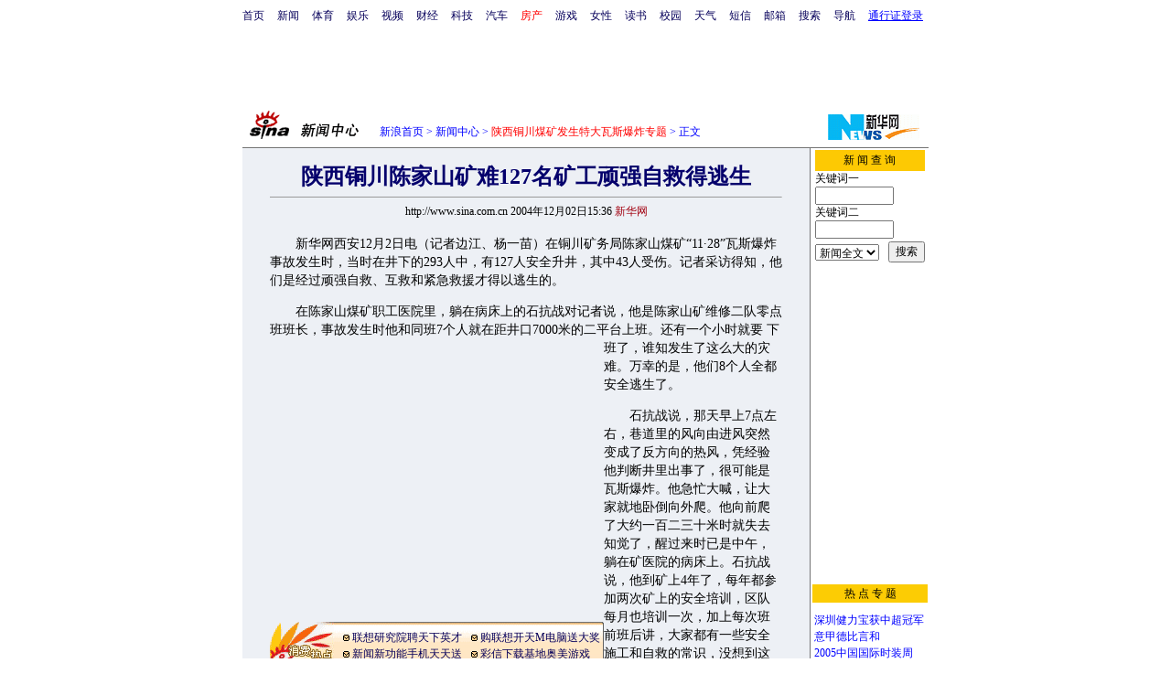

--- FILE ---
content_type: text/html
request_url: http://news.sina.com.cn/c/2004-12-02/15364414298s.shtml
body_size: 25355
content:
<!--[1,1,5103719] published at 2004-12-02 15:51:20 from #012 by 608-->
<html>
<head>
<meta http-equiv="content-type" content="text/html; charset=gb2312">
<title>陕西铜川陈家山矿难127名矿工顽强自救得逃生_新闻中心_新浪网</title>
<style type="text/css">
h1{
font-size:24px;
margin: 0px;
}
.title14 {font-size:14px;line-height:130%}
td,li,select,input,textarea {font-size:12px}
.f7 {font-size:7px;}
.f24{font-size:24px;}
.f12{font-size:12px;}
.f14{font-size:14px;}
.f14l13{font-size:14px;line-height:130%;}
.l15{line-height:150%}
.l17 {line-height:170%;}
.z2{letter-spacing:2px;}
.z3{letter-spacing:3px;}
A:link {color: #0000ff;}
A:visited {color: #800080;}
A:active,A:hover {color : #ff0000}
A.a01:link,A.a01:visited {text-decoration:none;color: #07015B;}
A.a01:active,A.a01:hover {text-decoration:none;color : #ff0000}
A.a02:link,A.a02:visited {text-decoration:none;color: #0000ff;}
A.a02:active,A.a02:hover {text-decoration:none;color : #ff0000}
.c03{color:#000000;border-color:#000000;}
A.title2:link,A.title2:visited {text-decoration:underline;color:#000000;}
A.title2:active,A.title2:hover {text-decoration:underline;color:#ff0000;}
</style>
<style>
A.akey:link {text-decoration:none;color: #0000ff;}
A.akey:visited {text-decoration:none;color: #800080;}
A.akey:active,A.akey:hover {text-decoration:underline;color : #ff0000}
</style>
</head>
<body bgcolor=#ffffff topmargin=5 marginheight=5 leftmargin=0 marginwidth=0 onload="setTailPosition()"><!-- body code begin -->

<!-- SUDA_CODE_START --> 
<script type="text/javascript"> 
//<!--
(function(){var an="V=2.1.16";var ah=window,F=document,s=navigator,W=s.userAgent,ao=ah.screen,j=ah.location.href;var aD="https:"==ah.location.protocol?"https://s":"http://",ay="beacon.sina.com.cn";var N=aD+ay+"/a.gif?",z=aD+ay+"/g.gif?",R=aD+ay+"/f.gif?",ag=aD+ay+"/e.gif?",aB=aD+"beacon.sinauda.com/i.gif?";var aA=F.referrer.toLowerCase();var aa="SINAGLOBAL",Y="FSINAGLOBAL",H="Apache",P="ULV",l="SUP",aE="UOR",E="_s_acc",X="_s_tentry",n=false,az=false,B=(document.domain=="sina.com.cn")?true:false;var o=0;var aG=false,A=false;var al="";var m=16777215,Z=0,C,K=0;var r="",b="",a="";var M=[],S=[],I=[];var u=0;var v=0;var p="";var am=false;var w=false;function O(){var e=document.createElement("iframe");e.src=aD+ay+"/data.html?"+new Date().getTime();e.id="sudaDataFrame";e.style.height="0px";e.style.width="1px";e.style.overflow="hidden";e.frameborder="0";e.scrolling="no";document.getElementsByTagName("head")[0].appendChild(e)}function k(){var e=document.createElement("iframe");e.src=aD+ay+"/ckctl.html";e.id="ckctlFrame";e.style.height="0px";e.style.width="1px";e.style.overflow="hidden";e.frameborder="0";e.scrolling="no";document.getElementsByTagName("head")[0].appendChild(e)}function q(){var e=document.createElement("script");e.src=aD+ay+"/h.js";document.getElementsByTagName("head")[0].appendChild(e)}function h(aH,i){var D=F.getElementsByName(aH);var e=(i>0)?i:0;return(D.length>e)?D[e].content:""}function aF(){var aJ=F.getElementsByName("sudameta");var aR=[];for(var aO=0;aO<aJ.length;aO++){var aK=aJ[aO].content;if(aK){if(aK.indexOf(";")!=-1){var D=aK.split(";");for(var aH=0;aH<D.length;aH++){var aP=aw(D[aH]);if(!aP){continue}aR.push(aP)}}else{aR.push(aK)}}}var aM=F.getElementsByTagName("meta");for(var aO=0,aI=aM.length;aO<aI;aO++){var aN=aM[aO];if(aN.name=="tags"){aR.push("content_tags:"+encodeURI(aN.content))}}var aL=t("vjuids");aR.push("vjuids:"+aL);var e="";var aQ=j.indexOf("#");if(aQ!=-1){e=escape(j.substr(aQ+1));aR.push("hashtag:"+e)}return aR}function V(aK,D,aI,aH){if(aK==""){return""}aH=(aH=="")?"=":aH;D+=aH;var aJ=aK.indexOf(D);if(aJ<0){return""}aJ+=D.length;var i=aK.indexOf(aI,aJ);if(i<aJ){i=aK.length}return aK.substring(aJ,i)}function t(e){if(undefined==e||""==e){return""}return V(F.cookie,e,";","")}function at(aI,e,i,aH){if(e!=null){if((undefined==aH)||(null==aH)){aH="sina.com.cn"}if((undefined==i)||(null==i)||(""==i)){F.cookie=aI+"="+e+";domain="+aH+";path=/"}else{var D=new Date();var aJ=D.getTime();aJ=aJ+86400000*i;D.setTime(aJ);aJ=D.getTime();F.cookie=aI+"="+e+";domain="+aH+";expires="+D.toUTCString()+";path=/"}}}function f(D){try{var i=document.getElementById("sudaDataFrame").contentWindow.storage;return i.get(D)}catch(aH){return false}}function ar(D,aH){try{var i=document.getElementById("sudaDataFrame").contentWindow.storage;i.set(D,aH);return true}catch(aI){return false}}function L(){var aJ=15;var D=window.SUDA.etag;if(!B){return"-"}if(u==0){O();q()}if(D&&D!=undefined){w=true}ls_gid=f(aa);if(ls_gid===false||w==false){return false}else{am=true}if(ls_gid&&ls_gid.length>aJ){at(aa,ls_gid,3650);n=true;return ls_gid}else{if(D&&D.length>aJ){at(aa,D,3650);az=true}var i=0,aI=500;var aH=setInterval((function(){var e=t(aa);if(w){e=D}i+=1;if(i>3){clearInterval(aH)}if(e.length>aJ){clearInterval(aH);ar(aa,e)}}),aI);return w?D:t(aa)}}function U(e,aH,D){var i=e;if(i==null){return false}aH=aH||"click";if((typeof D).toLowerCase()!="function"){return}if(i.attachEvent){i.attachEvent("on"+aH,D)}else{if(i.addEventListener){i.addEventListener(aH,D,false)}else{i["on"+aH]=D}}return true}function af(){if(window.event!=null){return window.event}else{if(window.event){return window.event}var D=arguments.callee.caller;var i;var aH=0;while(D!=null&&aH<40){i=D.arguments[0];if(i&&(i.constructor==Event||i.constructor==MouseEvent||i.constructor==KeyboardEvent)){return i}aH++;D=D.caller}return i}}function g(i){i=i||af();if(!i.target){i.target=i.srcElement;i.pageX=i.x;i.pageY=i.y}if(typeof i.layerX=="undefined"){i.layerX=i.offsetX}if(typeof i.layerY=="undefined"){i.layerY=i.offsetY}return i}function aw(aH){if(typeof aH!=="string"){throw"trim need a string as parameter"}var e=aH.length;var D=0;var i=/(\u3000|\s|\t|\u00A0)/;while(D<e){if(!i.test(aH.charAt(D))){break}D+=1}while(e>D){if(!i.test(aH.charAt(e-1))){break}e-=1}return aH.slice(D,e)}function c(e){return Object.prototype.toString.call(e)==="[object Array]"}function J(aH,aL){var aN=aw(aH).split("&");var aM={};var D=function(i){if(aL){try{return decodeURIComponent(i)}catch(aP){return i}}else{return i}};for(var aJ=0,aK=aN.length;aJ<aK;aJ++){if(aN[aJ]){var aI=aN[aJ].split("=");var e=aI[0];var aO=aI[1];if(aI.length<2){aO=e;e="$nullName"}if(!aM[e]){aM[e]=D(aO)}else{if(c(aM[e])!=true){aM[e]=[aM[e]]}aM[e].push(D(aO))}}}return aM}function ac(D,aI){for(var aH=0,e=D.length;aH<e;aH++){aI(D[aH],aH)}}function ak(i){var e=new RegExp("^http(?:s)?://([^/]+)","im");if(i.match(e)){return i.match(e)[1].toString()}else{return""}}function aj(aO){try{var aL="ABCDEFGHIJKLMNOPQRSTUVWXYZabcdefghijklmnopqrstuvwxyz0123456789+/=";var D="ABCDEFGHIJKLMNOPQRSTUVWXYZabcdefghijklmnopqrstuvwxyz0123456789-_=";var aQ=function(e){var aR="",aS=0;for(;aS<e.length;aS++){aR+="%"+aH(e[aS])}return decodeURIComponent(aR)};var aH=function(e){var i="0"+e.toString(16);return i.length<=2?i:i.substr(1)};var aP=function(aY,aV,aR){if(typeof(aY)=="string"){aY=aY.split("")}var aX=function(a7,a9){for(var a8=0;a8<a7.length;a8++){if(a7[a8]==a9){return a8}}return -1};var aS=[];var a6,a4,a1="";var a5,a3,a0,aZ="";if(aY.length%4!=0){}var e=/[^A-Za-z0-9\+\/\=]/g;var a2=aL.split("");if(aV=="urlsafe"){e=/[^A-Za-z0-9\-_\=]/g;a2=D.split("")}var aU=0;if(aV=="binnary"){a2=[];for(aU=0;aU<=64;aU++){a2[aU]=aU+128}}if(aV!="binnary"&&e.exec(aY.join(""))){return aR=="array"?[]:""}aU=0;do{a5=aX(a2,aY[aU++]);a3=aX(a2,aY[aU++]);a0=aX(a2,aY[aU++]);aZ=aX(a2,aY[aU++]);a6=(a5<<2)|(a3>>4);a4=((a3&15)<<4)|(a0>>2);a1=((a0&3)<<6)|aZ;aS.push(a6);if(a0!=64&&a0!=-1){aS.push(a4)}if(aZ!=64&&aZ!=-1){aS.push(a1)}a6=a4=a1="";a5=a3=a0=aZ=""}while(aU<aY.length);if(aR=="array"){return aS}var aW="",aT=0;for(;aT<aS.lenth;aT++){aW+=String.fromCharCode(aS[aT])}return aW};var aI=[];var aN=aO.substr(0,3);var aK=aO.substr(3);switch(aN){case"v01":for(var aJ=0;aJ<aK.length;aJ+=2){aI.push(parseInt(aK.substr(aJ,2),16))}return decodeURIComponent(aQ(aP(aI,"binnary","array")));break;case"v02":aI=aP(aK,"urlsafe","array");return aQ(aP(aI,"binnary","array"));break;default:return decodeURIComponent(aO)}}catch(aM){return""}}var ap={screenSize:function(){return(m&8388608==8388608)?ao.width+"x"+ao.height:""},colorDepth:function(){return(m&4194304==4194304)?ao.colorDepth:""},appCode:function(){return(m&2097152==2097152)?s.appCodeName:""},appName:function(){return(m&1048576==1048576)?((s.appName.indexOf("Microsoft Internet Explorer")>-1)?"MSIE":s.appName):""},cpu:function(){return(m&524288==524288)?(s.cpuClass||s.oscpu):""},platform:function(){return(m&262144==262144)?(s.platform):""},jsVer:function(){if(m&131072!=131072){return""}var aI,e,aK,D=1,aH=0,i=(s.appName.indexOf("Microsoft Internet Explorer")>-1)?"MSIE":s.appName,aJ=s.appVersion;if("MSIE"==i){e="MSIE";aI=aJ.indexOf(e);if(aI>=0){aK=window.parseInt(aJ.substring(aI+5));if(3<=aK){D=1.1;if(4<=aK){D=1.3}}}}else{if(("Netscape"==i)||("Opera"==i)||("Mozilla"==i)){D=1.3;e="Netscape6";aI=aJ.indexOf(e);if(aI>=0){D=1.5}}}return D},network:function(){if(m&65536!=65536){return""}var i="";i=(s.connection&&s.connection.type)?s.connection.type:i;try{F.body.addBehavior("#default#clientCaps");i=F.body.connectionType}catch(D){i="unkown"}return i},language:function(){return(m&32768==32768)?(s.systemLanguage||s.language):""},timezone:function(){return(m&16384==16384)?(new Date().getTimezoneOffset()/60):""},flashVer:function(){if(m&8192!=8192){return""}var aK=s.plugins,aH,aL,aN;if(aK&&aK.length){for(var aJ in aK){aL=aK[aJ];if(aL.description==null){continue}if(aH!=null){break}aN=aL.description.toLowerCase();if(aN.indexOf("flash")!=-1){aH=aL.version?parseInt(aL.version):aN.match(/\d+/);continue}}}else{if(window.ActiveXObject){for(var aI=10;aI>=2;aI--){try{var D=new ActiveXObject("ShockwaveFlash.ShockwaveFlash."+aI);if(D){aH=aI;break}}catch(aM){}}}else{if(W.indexOf("webtv/2.5")!=-1){aH=3}else{if(W.indexOf("webtv")!=-1){aH=2}}}}return aH},javaEnabled:function(){if(m&4096!=4096){return""}var D=s.plugins,i=s.javaEnabled(),aH,aI;if(i==true){return 1}if(D&&D.length){for(var e in D){aH=D[e];if(aH.description==null){continue}if(i!=null){break}aI=aH.description.toLowerCase();if(aI.indexOf("java plug-in")!=-1){i=parseInt(aH.version);continue}}}else{if(window.ActiveXObject){i=(new ActiveXObject("JavaWebStart.IsInstalled")!=null)}}return i?1:0}};var ad={pageId:function(i){var D=i||r,aK="-9999-0-0-1";if((undefined==D)||(""==D)){try{var aH=h("publishid");if(""!=aH){var aJ=aH.split(",");if(aJ.length>0){if(aJ.length>=3){aK="-9999-0-"+aJ[1]+"-"+aJ[2]}D=aJ[0]}}else{D="0"}}catch(aI){D="0"}D=D+aK}return D},sessionCount:function(){var e=t("_s_upa");if(e==""){e=0}return e},excuteCount:function(){return SUDA.sudaCount},referrer:function(){if(m&2048!=2048){return""}var e=/^[^\?&#]*.swf([\?#])?/;if((aA=="")||(aA.match(e))){var i=V(j,"ref","&","");if(i!=""){return escape(i)}}return escape(aA)},isHomepage:function(){if(m&1024!=1024){return""}var D="";try{F.body.addBehavior("#default#homePage");D=F.body.isHomePage(j)?"Y":"N"}catch(i){D="unkown"}return D},PGLS:function(){return(m&512==512)?h("stencil"):""},ZT:function(){if(m&256!=256){return""}var e=h("subjectid");e.replace(",",".");e.replace(";",",");return escape(e)},mediaType:function(){return(m&128==128)?h("mediaid"):""},domCount:function(){return(m&64==64)?F.getElementsByTagName("*").length:""},iframeCount:function(){return(m&32==32)?F.getElementsByTagName("iframe").length:""}};var av={visitorId:function(){var i=15;var e=t(aa);if(e.length>i&&u==0){return e}else{return}},fvisitorId:function(e){if(!e){var e=t(Y);return e}else{at(Y,e,3650)}},sessionId:function(){var e=t(H);if(""==e){var i=new Date();e=Math.random()*10000000000000+"."+i.getTime()}return e},flashCookie:function(e){if(e){}else{return p}},lastVisit:function(){var D=t(H);var aI=t(P);var aH=aI.split(":");var aJ="",i;if(aH.length>=6){if(D!=aH[4]){i=new Date();var e=new Date(window.parseInt(aH[0]));aH[1]=window.parseInt(aH[1])+1;if(i.getMonth()!=e.getMonth()){aH[2]=1}else{aH[2]=window.parseInt(aH[2])+1}if(((i.getTime()-e.getTime())/86400000)>=7){aH[3]=1}else{if(i.getDay()<e.getDay()){aH[3]=1}else{aH[3]=window.parseInt(aH[3])+1}}aJ=aH[0]+":"+aH[1]+":"+aH[2]+":"+aH[3];aH[5]=aH[0];aH[0]=i.getTime();at(P,aH[0]+":"+aH[1]+":"+aH[2]+":"+aH[3]+":"+D+":"+aH[5],360)}else{aJ=aH[5]+":"+aH[1]+":"+aH[2]+":"+aH[3]}}else{i=new Date();aJ=":1:1:1";at(P,i.getTime()+aJ+":"+D+":",360)}return aJ},userNick:function(){if(al!=""){return al}var D=unescape(t(l));if(D!=""){var i=V(D,"ag","&","");var e=V(D,"user","&","");var aH=V(D,"uid","&","");var aJ=V(D,"sex","&","");var aI=V(D,"dob","&","");al=i+":"+e+":"+aH+":"+aJ+":"+aI;return al}else{return""}},userOrigin:function(){if(m&4!=4){return""}var e=t(aE);var i=e.split(":");if(i.length>=2){return i[0]}else{return""}},advCount:function(){return(m&2==2)?t(E):""},setUOR:function(){var aL=t(aE),aP="",i="",aO="",aI="",aM=j.toLowerCase(),D=F.referrer.toLowerCase();var aQ=/[&|?]c=spr(_[A-Za-z0-9]{1,}){3,}/;var aK=new Date();if(aM.match(aQ)){aO=aM.match(aQ)[0]}else{if(D.match(aQ)){aO=D.match(aQ)[0]}}if(aO!=""){aO=aO.substr(3)+":"+aK.getTime()}if(aL==""){if(t(P)==""){aP=ak(D);i=ak(aM)}at(aE,aP+","+i+","+aO,365)}else{var aJ=0,aN=aL.split(",");if(aN.length>=1){aP=aN[0]}if(aN.length>=2){i=aN[1]}if(aN.length>=3){aI=aN[2]}if(aO!=""){aJ=1}else{var aH=aI.split(":");if(aH.length>=2){var e=new Date(window.parseInt(aH[1]));if(e.getTime()<(aK.getTime()-86400000*30)){aJ=1}}}if(aJ){at(aE,aP+","+i+","+aO,365)}}},setAEC:function(e){if(""==e){return}var i=t(E);if(i.indexOf(e+",")<0){i=i+e+","}at(E,i,7)},ssoInfo:function(){var D=unescape(aj(t("sso_info")));if(D!=""){if(D.indexOf("uid=")!=-1){var i=V(D,"uid","&","");return escape("uid:"+i)}else{var e=V(D,"u","&","");return escape("u:"+unescape(e))}}else{return""}},subp:function(){return t("SUBP")}};var ai={CI:function(){var e=["sz:"+ap.screenSize(),"dp:"+ap.colorDepth(),"ac:"+ap.appCode(),"an:"+ap.appName(),"cpu:"+ap.cpu(),"pf:"+ap.platform(),"jv:"+ap.jsVer(),"ct:"+ap.network(),"lg:"+ap.language(),"tz:"+ap.timezone(),"fv:"+ap.flashVer(),"ja:"+ap.javaEnabled()];return"CI="+e.join("|")},PI:function(e){var i=["pid:"+ad.pageId(e),"st:"+ad.sessionCount(),"et:"+ad.excuteCount(),"ref:"+ad.referrer(),"hp:"+ad.isHomepage(),"PGLS:"+ad.PGLS(),"ZT:"+ad.ZT(),"MT:"+ad.mediaType(),"keys:","dom:"+ad.domCount(),"ifr:"+ad.iframeCount()];return"PI="+i.join("|")},UI:function(){var e=["vid:"+av.visitorId(),"sid:"+av.sessionId(),"lv:"+av.lastVisit(),"un:"+av.userNick(),"uo:"+av.userOrigin(),"ae:"+av.advCount(),"lu:"+av.fvisitorId(),"si:"+av.ssoInfo(),"rs:"+(n?1:0),"dm:"+(B?1:0),"su:"+av.subp()];return"UI="+e.join("|")},EX:function(i,e){if(m&1!=1){return""}i=(null!=i)?i||"":b;e=(null!=e)?e||"":a;return"EX=ex1:"+i+"|ex2:"+e},MT:function(){return"MT="+aF().join("|")},V:function(){return an},R:function(){return"gUid_"+new Date().getTime()}};function ax(){var aK="-",aH=F.referrer.toLowerCase(),D=j.toLowerCase();if(""==t(X)){if(""!=aH){aK=ak(aH)}at(X,aK,"","weibo.com")}var aI=/weibo.com\/reg.php/;if(D.match(aI)){var aJ=V(unescape(D),"sharehost","&","");var i=V(unescape(D),"appkey","&","");if(""!=aJ){at(X,aJ,"","weibo.com")}at("appkey",i,"","weibo.com")}}function d(e,i){G(e,i)}function G(i,D){D=D||{};var e=new Image(),aH;if(D&&D.callback&&typeof D.callback=="function"){e.onload=function(){clearTimeout(aH);aH=null;D.callback(true)}}SUDA.img=e;e.src=i;aH=setTimeout(function(){if(D&&D.callback&&typeof D.callback=="function"){D.callback(false);e.onload=null}},D.timeout||2000)}function x(e,aH,D,aI){SUDA.sudaCount++;if(!av.visitorId()&&!L()){if(u<3){u++;setTimeout(x,500);return}}var i=N+[ai.V(),ai.CI(),ai.PI(e),ai.UI(),ai.MT(),ai.EX(aH,D),ai.R()].join("&");G(i,aI)}function y(e,D,i){if(aG||A){return}if(SUDA.sudaCount!=0){return}x(e,D,i)}function ab(e,aH){if((""==e)||(undefined==e)){return}av.setAEC(e);if(0==aH){return}var D="AcTrack||"+t(aa)+"||"+t(H)+"||"+av.userNick()+"||"+e+"||";var i=ag+D+"&gUid_"+new Date().getTime();d(i)}function aq(aI,e,i,aJ){aJ=aJ||{};if(!i){i=""}else{i=escape(i)}var aH="UATrack||"+t(aa)+"||"+t(H)+"||"+av.userNick()+"||"+aI+"||"+e+"||"+ad.referrer()+"||"+i+"||"+(aJ.realUrl||"")+"||"+(aJ.ext||"");var D=ag+aH+"&gUid_"+new Date().getTime();d(D,aJ)}function aC(aK){var i=g(aK);var aI=i.target;var aH="",aL="",D="";var aJ;if(aI!=null&&aI.getAttribute&&(!aI.getAttribute("suda-uatrack")&&!aI.getAttribute("suda-actrack")&&!aI.getAttribute("suda-data"))){while(aI!=null&&aI.getAttribute&&(!!aI.getAttribute("suda-uatrack")||!!aI.getAttribute("suda-actrack")||!!aI.getAttribute("suda-data"))==false){if(aI==F.body){return}aI=aI.parentNode}}if(aI==null||aI.getAttribute==null){return}aH=aI.getAttribute("suda-actrack")||"";aL=aI.getAttribute("suda-uatrack")||aI.getAttribute("suda-data")||"";sudaUrls=aI.getAttribute("suda-urls")||"";if(aL){aJ=J(aL);if(aI.tagName.toLowerCase()=="a"){D=aI.href}opts={};opts.ext=(aJ.ext||"");aJ.key&&SUDA.uaTrack&&SUDA.uaTrack(aJ.key,aJ.value||aJ.key,D,opts)}if(aH){aJ=J(aH);aJ.key&&SUDA.acTrack&&SUDA.acTrack(aJ.key,aJ.value||aJ.key)}}if(window.SUDA&&Object.prototype.toString.call(window.SUDA)==="[object Array]"){for(var Q=0,ae=SUDA.length;Q<ae;Q++){switch(SUDA[Q][0]){case"setGatherType":m=SUDA[Q][1];break;case"setGatherInfo":r=SUDA[Q][1]||r;b=SUDA[Q][2]||b;a=SUDA[Q][3]||a;break;case"setPerformance":Z=SUDA[Q][1];break;case"setPerformanceFilter":C=SUDA[Q][1];break;case"setPerformanceInterval":K=SUDA[Q][1]*1||0;K=isNaN(K)?0:K;break;case"setGatherMore":M.push(SUDA[Q].slice(1));break;case"acTrack":S.push(SUDA[Q].slice(1));break;case"uaTrack":I.push(SUDA[Q].slice(1));break}}}aG=(function(D,i){if(ah.top==ah){return false}else{try{if(F.body.clientHeight==0){return false}return((F.body.clientHeight>=D)&&(F.body.clientWidth>=i))?false:true}catch(aH){return true}}})(320,240);A=(function(){return false})();av.setUOR();var au=av.sessionId();window.SUDA=window.SUDA||[];SUDA.sudaCount=SUDA.sudaCount||0;SUDA.log=function(){x.apply(null,arguments)};SUDA.acTrack=function(){ab.apply(null,arguments)};SUDA.uaTrack=function(){aq.apply(null,arguments)};U(F.body,"click",aC);window.GB_SUDA=SUDA;GB_SUDA._S_pSt=function(){};GB_SUDA._S_acTrack=function(){ab.apply(null,arguments)};GB_SUDA._S_uaTrack=function(){aq.apply(null,arguments)};window._S_pSt=function(){};window._S_acTrack=function(){ab.apply(null,arguments)};window._S_uaTrack=function(){aq.apply(null,arguments)};window._S_PID_="";if(!window.SUDA.disableClickstream){y()}try{k()}catch(T){}})();
//-->
</script> 
<noScript> 
<div style='position:absolute;top:0;left:0;width:0;height:0;visibility:hidden'><img width=0 height=0 src='//beacon.sina.com.cn/a.gif?noScript' border='0' alt='' /></div> 
</noScript> 
<!-- SUDA_CODE_END -->

<!-- SSO_GETCOOKIE_START -->
<script type="text/javascript">var sinaSSOManager=sinaSSOManager||{};sinaSSOManager.getSinaCookie=function(){function dc(u){if(u==undefined){return""}var decoded=decodeURIComponent(u);return decoded=="null"?"":decoded}function ps(str){var arr=str.split("&");var arrtmp;var arrResult={};for(var i=0;i<arr.length;i++){arrtmp=arr[i].split("=");arrResult[arrtmp[0]]=dc(arrtmp[1])}return arrResult}function gC(name){var Res=eval("/"+name+"=([^;]+)/").exec(document.cookie);return Res==null?null:Res[1]}var sup=dc(gC("SUP"));if(!sup){sup=dc(gC("SUR"))}if(!sup){return null}return ps(sup)};</script>
<!-- SSO_GETCOOKIE_END -->

<script type="text/javascript">new function(r,s,t){this.a=function(n,t,e){if(window.addEventListener){n.addEventListener(t,e,false);}else if(window.attachEvent){n.attachEvent("on"+t,e);}};this.b=function(f){var t=this;return function(){return f.apply(t,arguments);};};this.c=function(){var f=document.getElementsByTagName("form");for(var i=0;i<f.length;i++){var o=f[i].action;if(this.r.test(o)){f[i].action=o.replace(this.r,this.s);}}};this.r=r;this.s=s;this.d=setInterval(this.b(this.c),t);this.a(window,"load",this.b(function(){this.c();clearInterval(this.d);}));}(/http:\/\/www\.google\.c(om|n)\/search/, "http://keyword.sina.com.cn/searchword.php", 250);</script>
<!-- body code end -->

<center>
<!--导航start-->
<style>.h3 {font-size:7px;color:#FFBD00}</style>
<table width=750 border=0 cellpadding=0 cellspacing=0>
<tr><td id=uninav></td></tr>
</table>
<!--导航end-->

<table width=750 border=0 cellspacing=0 cellpadding=0>
<tr><td height=9></td></tr>
<tr><td align=center>
<!--国内国际正文顶部通栏开始-->
<IFRAME MARGINHEIGHT=0 MARGINWIDTH=0 FRAMEBORDER=0 WIDTH=750 HEIGHT=80 SCROLLING=NO SRC="http://108.adsina.allyes.com/main/adfshow?user=AFP6_for_SINA|news|pernewsbanner&db=sina&border=0&local=yes">
<SCRIPT LANGUAGE="JavaScript1.1" SRC="http://108.adsina.allyes.com/main/adfshow?user=AFP6_for_SINA|news|pernewsbanner&db=sina&local=yes&js=on"></SCRIPT>
<NOSCRIPT><A HREF="http://108.adsina.allyes.com/main/adfclick?user=AFP6_for_SINA|news|pernewsbanner&db=sina"><IMG SRC="http://108.adsina.allyes.com/main/adfshow?user=AFP6_for_SINA|news|pernewsbanner&db=sina" WIDTH=750 HEIGHT=80 BORDER=0></a></NOSCRIPT></IFRAME>
<!--国内国际正文顶部通栏结束-->
</td></tr>
</table>
	
<!--pic3 -->
<table width=750 border=0 cellspacing=0 cellpadding=0>
<tr><td height=34 width=150><a href=http://news.sina.com.cn><img src=http://image2.sina.com.cn/ent/images/sina_xwzx.gif  width=134 height=34 border=0 alt=新闻中心></a></td><td width=440 valign=bottom><font color=#0000ff><a href=http://home.sina.com.cn/ class=a02>新浪首页</a> &gt; <a href=http://news.sina.com.cn/ class=a02>新闻中心</a> &gt; <a href=/z/tongchuankuangnan/index.shtml class=a02><font color=#ff0000>陕西铜川煤矿发生特大瓦斯爆炸专题</font></a>&nbsp;&gt;&nbsp;正文</font></td><td align=right valign=bottom height=28><a href=http://www.xinhuanet.com/><img src=http://image2.sina.com.cn/dy/2000-08-23/31/1_1-31-479_20030523105649.gif border=0 height=28> </a></td><td width=10></td></tr>
</table>
<table width=750 border=0 cellspacing=0 cellpadding=0>
<tr><td height=8></td></tr>
<tr><td height=1 bgcolor=#747474><img src=http://image2.sina.com.cn/c.gif width=1 height=1></td></tr>
</table>
<div id="outer" style="position:relative;width:750px;">
<table width=750 border=0 cellspacing=0 cellpadding=0>
<tr><td width=620 align=center rowspan=2 valign=top  bgcolor=#EDF0F5>
	<div id=article>
	<br>
	<table width=560 border=0 cellspacing=0 cellpadding=0>
	<tr><th class=f24><font color=#05006C><h1>陕西铜川陈家山矿难127名矿工顽强自救得逃生</h1></font></th></tr>
	<tr><td height=><hr size=1 bgcolor=#d9d9d9></td></tr>
	<tr><td height=20 align=center>http://www.sina.com.cn 2004年12月02日15:36 <font color=#A20010>新华网</font></td></tr>
	<tr><td height=15></td></tr>
	<tr><td class=l17><font id="zoom" class=f14>
	
	   
	<p>　　新华网西安12月2日电（记者边江、杨一苗）在铜川矿务局陈家山煤矿“11·28”瓦斯爆炸事故发生时，当时在井下的293人中，有127人安全升井，其中43人受伤。记者采访得知，他们是经过顽强自救、互救和紧急救援才得以逃生的。</p>

<p>　　在陈家山煤矿职工医院里，躺在病床上的石抗战对记者说，他是陈家山矿维修二队零点班班长，事故发生时他和同班7个人就在距井口7000米的二平台上班。还有一个小时就要<!--NEWSZW_HZH_BEGIN-->
<!--NEWSZW_HZH_BEGIN-->
<table border=0 cellspacing=0 cellpadding=0 align=left>
<tr><td>
<!--画中画广告开始-->
<table border=0 cellspacing=0 cellpadding=0 align=left>
	<tr><td>
<!--画中画广告开始-->
<IFRAME MARGINHEIGHT=0 MARGINWIDTH=0 FRAMEBORDER=0 WIDTH=360 HEIGHT=300 SCROLLING=NO SRC="http://94.adsina.allyes.com/main/adfshow?user=AFP6_for_SINA|news|newschinapip&db=sina&border=0&local=yes">
<SCRIPT LANGUAGE="JavaScript1.1" SRC="http://94.adsina.allyes.com/main/adfshow?user=AFP6_for_SINA|news|newschinapip&db=sina&local=yes&js=on"></SCRIPT>
<NOSCRIPT><A HREF="http://94.adsina.allyes.com/main/adfclick?user=AFP6_for_SINA|news|newschinapip&db=sina"><IMG SRC="http://94.adsina.allyes.com/main/adfshow?user=AFP6_for_SINA|news|newschinapip&db=sina" WIDTH=360 HEIGHT=300 BORDER=0></a></NOSCRIPT></IFRAME>
<!--画中画广告结束-->
</td></tr></table>
<!--画中画广告结束-->
</td></tr>
<tr><td>
<!-- 画中画下文字链广告（从上至下顺序为01，02，03，04文字，需加class=a01）-->
<table width=360 border=0 cellpadding=0 cellspacing=0>
<tr><td height=9></td></tr>
<tr><td>
	<table width=360 border=0 cellpadding=0 cellspacing=0 background=http://image2.sina.com.cn/dy/images/xfrd_02.gif>
	<tr><td height=45 rowspan=2><img src=http://ad4.sina.com.cn/shc/xfrd_01.GIF width=70 height=45 border=0></td><td width=286 style='padding-top:4px;padding-left:5px'>
	<!--F70BB90BB6BA--><!--nwy/uc/A-->
<script LANGUAGE="JavaScript">


ad1= "联想研究院聘天下英才";
link1= "http://noshow.adsina.allyes.com/main/adfclick?db=sina&bid=4199,20138,20175&cid=0,0,0&sid=20587&advid=56&camid=4423&show=ignore&url=http://ad.chinahr.com/jobads/lenovo/yjy/";
//左上

ad2= "购联想开天M电脑送大奖";
link2= "http://noshow.adsina.allyes.com/main/adfclick?db=sina&bid=4172,19829,19859&cid=0,0,0&sid=20265&advid=56&camid=4397&show=ignore&url=http://www.lenovo2008.com/shangyong/kaitianM?wodoopro=sinanatpiptext";
//右上

ad3= "新闻新功能手机天天送";
link3= "http://sms.sina.com.cn/act/smsnews/index.html";
//左下

ad4= "彩信下载基地奥美游戏";
link4= "http://mms.sina.com.cn/act/amyx/index.html";
//右下


//浏览器类型变量
var InternetExplorer = navigator.appName.indexOf("Microsoft") != -1;

//ie内容
function IEad(){
	adCode = '<OBJECT classid="clsid:D27CDB6E-AE6D-11cf-96B8-444553540000" codebase="http://download.macromedia.com/pub/shockwave/cabs/flash/swflash.cab#version=6,0,0,0" WIDTH="280" HEIGHT="40" id="ad_note" ALIGN=""><PARAM NAME=movie VALUE="http://image2.sina.com.cn/dy/zwyhzh/ad_note.swf"> <PARAM NAME=quality VALUE=high> <PARAM NAME=wmode VALUE=transparent> <PARAM NAME=bgcolor VALUE=#FFFFFF> <param name="swLiveConnect" value="true"> '
	+' <EMBED src="http://image2.sina.com.cn/dy/zwyhzh/ad_note.swf" quality=high wmode=transparent bgcolor=#FFFFFF  WIDTH="280" HEIGHT="40" NAME="ad_note" ALIGN="" TYPE="application/x-shockwave-flash" PLUGINSPAGE="http://www.macromedia.com/go/getflashplayer" swLiveConnect="true"></EMBED></OBJECT>'

	document.write(adCode);
	
	document.getElementById('ad_note').SetVariable("ad1", ad1);
	document.getElementById('ad_note').SetVariable("ad2", ad2);
	document.getElementById('ad_note').SetVariable("ad3", ad3);
	document.getElementById('ad_note').SetVariable("ad4", ad4);
	
	document.getElementById('ad_note').SetVariable("link1", link1);
	document.getElementById('ad_note').SetVariable("link2", link2);
	document.getElementById('ad_note').SetVariable("link3", link3);
	document.getElementById('ad_note').SetVariable("link4", link4);

}
//ns内容
function NSad(){

adCode = '<table width=286 border=0 cellpadding=0 cellspacing=0>'
	+'<tr height=20><td width=143 style="padding-top:5px;padding-left:5px"> <img src=http://image2.sina.com.cn/dy/images/xfrd_04.gif width=7 height=7> '
	+'<a href='+ link1 +' class=a01 target=_blank>'+ ad1 +'</a>'
	+'</td><td width=143 style="padding-top:5px;"> <img src=http://image2.sina.com.cn/dy/images/xfrd_04.gif width=7 height=7> '
	+'<a href='+ link2 +' class=a01 target=_blank>'+ ad2 +'</a>'
	+'</td></tr>'
	+'<tr height=20><td style="padding-left:5px"> <img src=http://image2.sina.com.cn/dy/images/xfrd_04.gif width=7 height=7> '
	+'<a href='+ link3 +' class=a01 target=_blank>'+ ad3 +'</a>'
	+'</td><td> <img src=http://image2.sina.com.cn/dy/images/xfrd_04.gif width=7 height=7> '
	+'<a href='+ link4 +' class=a01 target=_blank><SPAN ID="oSpan" UNSELECTABLE="on" >'+ ad4 +'</span></a></td></tr></table>'

document.write(adCode);
}

//主过程
if(InternetExplorer == true){
	IEad();
}else{
	NSad();
}
</script>
</td><td width=4 rowspan=2><img src=http://image2.sina.com.cn/dy/images/xfrd_03.gif width=4 height=45></td></tr>
	
	</table>
</td></tr>
</table>

</td></tr>
</table>
<!--NEWSZW_HZH_END-->
<!--NEWSZW_HZH_END-->下班了，谁知发生了这么大的灾难。万幸的是，他们8个人全都安全逃生了。</p>

<p>　　石抗战说，那天早上7点左右，巷道里的风向由进风突然变成了反方向的热风，凭经验他判断井里出事了，很可能是瓦斯爆炸。他急忙大喊，让大家就地卧倒向外爬。他向前爬了大约一百二三十米时就失去知觉了，醒过来时已是中午，躺在矿医院的病床上。石抗战说，他到矿上4年了，每年都参加两次矿上的安全培训，区队每月也培训一次，加上每次班前班后讲，大家都有一些安全施工和自救的常识，没想到这次就用上了。</p>

<p>　　44岁的梁德学是陈家山矿维修一队的工人，现在也躺在矿医院的病床上。他对记者说，28日清早，他们6个人一起在距井口7000米的一斜坡工作面作业。7点刚过，井内温度骤然升高。这时只听班长姜勇大声喊：“大家都赶紧趴下！快往外撤！”梁德学说，当时井里黑漆漆的，浓烈的烟雾呛得人喘不过气来，他向前爬了大约50多米时想站起来快跑，谁知心跳气短、头晕目眩，刚一起身就摔倒了，这时爬在最前面的班长返回身拉着他一起继续向前爬行，并高喊着让后边的人快些爬。37岁的姚军茂是这6人中的一个。他说瓦斯爆炸时产生的冲击波把他的矿工帽都掀掉了，没了头顶的矿灯眼前一片漆黑。这时听到班长的喊声就急忙往外爬，大约爬了200多米，在平台的地方烟雾淡了，他们互相也可以看见了，大家就站起来相互搀扶着又向前行走了300多米，到了车场坐上运煤车，8点多钟安全升井。和他们一起升井的还有皮带队等其他4人。他们10个人是这次爆炸事故中首批升井的幸存者。</p>

<p>　　在陈家山煤矿职工医院，记者还采访了矿工薛增耀。薛增耀今年41岁，是维护巷道的工人，爆炸发生时他正在距井口6700多米的二平台上搬运水泥，他也是第一批被救出来的矿工之一。薛增耀说：“我正低头跟另一个工人从矿车上往下搬水泥，突然就感觉到矿道里的通风反了，这时就有一股巨大的热浪把我和另外一名矿工都掀到矿车的车厢里，我知道出事了。我趴在车厢里，能感觉到头顶有热浪夹杂着石头、煤块飞过去。过了一会儿气流过去了，我抬起头什么都看不见，能感觉到四周全是煤尘，还有一股怪味呛得受不了，这时候我就只想着要逃命。”薛增耀说：“当时我腿都吓软了，根本站不起来，只能往出爬，爬了十多米到坡上之后感觉到有了点儿风，也看到了灯光，这时我就站起来一直跑到停矿车的场子上，安检员一把把我拉到运煤车上，这样我们才活着出来了。”据矿职工医院诊断，薛增耀是一氧化碳中毒，经救治已脱离生命危险。</p>
	<p>　　相关专题：<a href="/z/tongchuankuangnan/index.shtml" target=_blank>陕西铜川煤矿发生特大瓦斯爆炸</a></p>
	
	</font>
	<br clear=all>
	</td></tr>
	<tr height=10><td></td></tr>
	</table>
	</div>
	<table width=565 border=0 cellspacing=0 cellpadding=0>
	<tr><td width=28></td><td align=left class=f14l13>
	
	</td></tr>
	</table>
	
<!--sms ad start-->
<script>
function openWYd(namURL1,namURL2,namURL3){
	window.open(namURL1,namURL2,namURL3);
}
</script>
<!--sms ad end-->
	<table width=565 border=0 cellspacing=0 cellpadding=0>
	<tr><td><form target="_blank" action="http://mms.sina.com.cn/xmlmms/xmlmmsQue.php" method="post" name="from_">
<input type="hidden" name="xmlCfg" value="http://rss.sina.com.cn/mms/news/64/73/25/1-1-5103719.xml">
<input type="hidden" name="sourceFrom" value="100001">
<input type="hidden" name="from" value="442">
<input type="submit" name="submit_" value="多种方式看新闻">
</form></td><td align=right>&nbsp;【<a href=http://comment.news.sina.com.cn/cgi-bin/comment/comment.cgi?channel=gn&newsid=5103719>评论</a>】【<a href=http://stat.sina.com.cn/cgi-bin/sms/edit_sms.cgi?title=%C9%C2%CE%F7%CD%AD%B4%A8%B3%C2%BC%D2%C9%BD%BF%F3%C4%D1127%C3%FB%BF%F3%B9%A4%CD%E7%C7%BF%D7%D4%BE%C8%B5%C3%CC%D3%C9%FA&url=news.sina.com.cn/c/2004-12-02/15364414298s.shtml>推荐</a>】【<a href="javascript:doZoom(16)">大</a> <a href="javascript:doZoom(14)">中</a> <a href="javascript:doZoom(12)">小</a>】【<a href="javascript:doPrint()">打印</a>】【<a href=http://www.sina.com.cn/ddt/ target=_blank>下载点点通</a>】【<a href="javascript:window.close()">关闭</a>】<br>
	</td></tr>
	<tr><td height=10></td></tr>
	</table>
<div id=PublicRelation1 name="PublicRelation" style="DISPLAY:none">
	<!-- 小通栏广告位 -->
<table width=585 border=0 cellpadding=0 cellspacing=0 align=center>
<tr><td>

<!--国内新闻内页底部小通栏开始-->
<!--BF663CB9CE12-->
<OBJECT classid="clsid:D27CDB6E-AE6D-11cf-96B8-444553540000" codebase="http://download.macromedia.com/pub/shockwave/cabs/flash/swflash.cab#version=5,0,0,0" WIDTH="585" HEIGHT="50">
 <PARAM NAME=movie VALUE="http://ad4.sina.com.cn/200412/01/6048_china-585tl-12.swf"> <PARAM NAME=quality VALUE=high><param name=wmode value=opaque>
 <EMBED src="http://ad4.sina.com.cn/200412/01/6048_china-585tl-12.swf" quality=high WIDTH="585" HEIGHT="50" TYPE="application/x-shockwave-flash" PLUGINSPAGE="http://www.macromedia.com/shockwave/download/index.cgi?P1_Prod_Version=ShockwaveFlash"></EMBED>
</OBJECT><!--yuxia/2004-12-2/B-->
<!--国内新闻内页底部小通栏结束-->

</td></tr>
<tr><td height=5></td></tr>
</table>
	<table width=565 border=0 cellspacing=0 cellpadding=0>
	<tr><td width=28></td><td align=left class=f14><p>
	<!--要求文字在17字以内！-->
<!--国内新闻内页文字链接01开始-->
<a href=http://mms.sina.com.cn/mzjc/index.html?from=403 target=_blank>一元的成本 千元回报</a><!--nwy/sina-sms/A-->
<!--国内新闻内页文字链接01结束-->
&nbsp;&nbsp;
<!--9E451E322170-->
<a href=http://noshow.adsina.allyes.com/main/adfclick?db=sina&bid=3923,18333,18353&cid=0,0,0&sid=18732&advid=969&camid=4136&show=ignore&url=http://www.timeec.net/ad2004/jihuahosp/ target=_blank><font color=red>高血压惊人的喜讯、皮肤癣康复的航母</font></a><!--xinzhi/2004-12-3/B-->

	</p></td></tr>
	<tr><td height=2></td></tr>
	</table>
</div>
<script>
//<!--广告发布-->
function checkPubTime(input)
{
	//分解年、月、日
	var year = input.substring(0,4);
	var month = input.substring(5,7);
	var day = input.substring(8,10);

	//用得到的年、月、日生成日期对象
	var pubTime = new Date(year,month - 1,day);
	//得到当前日期
	var now = new Date();

	//计算出当前日期与发布日期之间的毫秒差值
	var dif = now.getTime() - pubTime.getTime();

	//需要检测的日期差
	var difDay = 10;

	//一天24小时、一小时60分、一分60秒、一秒1000毫秒
	if (dif > difDay * 24 * 60 * 60 * 1000)
	{
		return false;
	}
	return true;
}

function getPubTime()
{
	var remarks=document.getElementsByTagName("!");
	var pubInfo = remarks[0].outerHTML;
	var beg = pubInfo.indexOf("at")+3;
	var end = beg + 10;
	return pubInfo.substring(beg, end)
}
</script>
<SCRIPT>	 
//<!--广告发布-->
<!--
	if (checkPubTime(getPubTime()))
	{
		PublicRelation1.style.display="";
	}
-->
</SCRIPT>　

</td><td width=1 bgcolor=#747474 rowspan=2></td><td width=129 valign=top></td></tr>
</table>

<!-- 右侧功能条 begin -->
<div id="toolBar" style="position:absolute;display:'none'">
<table width=129 border=0 cellpadding=0 cellspacing=0>
<tr><td align=center>

<!-- 搜索 begin-->
<script language="javascript">
function select_cgi(fn)
{
	
	search_form1 = fn;
	
	if(search_form1._ss.value == "newstitle") //新闻标题
	{		
		search_form1.searchcontent.name="word";
		search_form1.action = "http://sinanews.zhongsou.com/sinanews.exe";
		return;
	}

	
	else if(search_form1._ss.value == "newsft") //新闻全文
	{
		//alert("newsft");
		search_form1.searchcontent.name="word";
		search_form1.action = "http://sinanews.zhongsou.com/sinanews.exe";
		return;
	}

	else if(search_form1._ss.value == "pic") //图片
	{
		
		search_form1.searchcontent.name="query";
		
		search_form1.action = "http://pic.sina.com.cn/cgi-bin/retr/search";
		//search_form.action = "test.php";
		return;
	}
	
	else if(search_form1._ss.value == "mp3") //MP3
	{
		//alert("mp3");
		search_form1.searchcontent.name="_searchkey";
		search_form1.action = "http://mp3.sina.com.cn/cgi-bin/mp3/mp3.cgi";
		return;
	}
	else if(search_form1._ss.value == "ring") //手机铃声
	{
		//alert("ring");
		search_form1.searchcontent.name="_searchkey";
		search_form1.action = "http://mp3.sina.com.cn/cgi-bin/search/search.cgi";
		return;
	}
	else if(search_form1._ss.value == "ctrip") //景区景点
	{
		//alert("ctrip");
		search_form1.searchcontent.name="undefine";
		search_form1.action = "http://mp3.sina.com.cn/cgi-bin/ctrip/ctrip.cgi";
		return;
	}
	else if(search_form1._ss.value == "yp_mem") //企业
	{
		//alert("yp_mem");
		search_form1.searchcontent.name="key";
		search_form1.action = "http://yp.sina.net/cgi-bin/search/mem_search.cgi";
		return;
	}
	else if(search_form1._ss.value == "yp_news") //商情
	{
		//alert("yp_news");
		search_form1.searchcontent.name="key";
		search_form1.action = "http://yp.sina.net/cgi-bin/search/news_search.cgi";
		return;
	}
	else if(search_form1._ss.value == "yp_prod") //产品
	{
		//alert("yp_prod");
		search_form1.searchcontent.name="key";
		search_form1.action = "http://yp.sina.net/cgi-bin/search/prod_search.cgi";
		return;
	}
	else if(search_form1._ss.value == "game") //游戏
	{
		//alert("game");
		search_form1.searchcontent.name="keywords";
		search_form1.action = "http://games1.sina.com.cn/cgi-bin/games/search/searchgames.cgi";
		return;
	}
	else if(search_form1._ss.value == "down") //软件
	{
		//alert("down");
		search_form1.searchcontent.name="key";
		search_form1.action = "http://download.sina.com.cn/scgi/down.pl";
		return;
	}

	else if(search_form1._ss.value == "avcn") 
	{
		//alert("avcn");
		search_form1.searchcontent.name="word";
		search_form1.action ="http://search.sina.com.cn/cgi-bin/search/search.cgi"; 
		return;
	}
	else
	{
		//alert("ss");
		search_form1.searchcontent.name="_searchkey";
		search_form1.action ="http://search.sina.com.cn/cgi-bin/search/search.cgi"; 
		return ;
	}
}

</script>
<!-- 搜索 end-->
	<script language=javascript>
	function set_keys(k1,k2)
	{
	_search.word.value=k1+' '+k2;
		//alert(k1+' '+k2);
	}
	</script>
		<table width=120 border=0 cellspacing=0 cellpadding=0>
		<tr height=2><td colspan=2></td></tr>
		<tr><td width=120 height=23 align=center bgcolor=#FDC903 colspan=2>新 闻 查 询</td></tr>
		<FORM name=_search action=http://sinanews.zhongsou.com/sinanews.exe method=GET>
		<input type=hidden name=word id=searchcontent>
		
		<tr><td height=30 colspan=2>
		关键词一<input type=text size=10 name=_searchkey1 maxlength=80><br>
		关键词二<input type=text size=10 name=_searchkey2 maxlength=80>
		<input type=hidden name=_searchkey></td></tr>
		<tr><td height=30 width=85>
		<select name=_ss onchange=select_cgi(this.form)>
		<option value=newstitle>新闻标题
		<option selected value=newsft>新闻全文
		<option value=pic>图片
		</select>
		</td><td width=35 align=right><INPUT TYPE=submit name=enter VALUE="搜索" onclick=set_keys(_search._searchkey1.value,_search._searchkey2.value)></td></tr>
		</form>
		</table>

		<table width=120 border=0 cellspacing=0 cellpadding=0>
		<tr height=2><td colspan=2></td></tr>
		<tr><td height=10></td></tr>
		<tr><td align=center colspan=2><!--国内新闻内页擎天柱开始-->
<!--95AB10456CC9-->
<OBJECT classid="clsid:D27CDB6E-AE6D-11cf-96B8-444553540000" codebase="http://download.macromedia.com/pub/shockwave/cabs/flash/swflash.cab#version=5,0,0,0" WIDTH="120" HEIGHT="320">
 <PARAM NAME=movie VALUE="http://ad4.sina.com.cn/200411/30/5928.swf"> <PARAM NAME=quality VALUE=high><param name=wmode value=opaque>
 <EMBED src="http://ad4.sina.com.cn/200411/30/5928.swf" quality=high WIDTH="120" HEIGHT="320" TYPE="application/x-shockwave-flash" PLUGINSPAGE="http://www.macromedia.com/shockwave/download/index.cgi?P1_Prod_Version=ShockwaveFlash"></EMBED>
</OBJECT><!--weixing/2004-12-5/B-->
<!--国内新闻内页擎天柱结束-->
<br><br>
</td></tr>
	</table>

	<table width=128 border=0 cellpadding=0 cellspacing=1 style="border:1 solid #FCC219;margin-left:1px;">
	<tr><td height=20 align=center bgcolor=#FCCC04 style="padding-top:2px;">热 点 专 题</td></tr>
	<tr><td height=3></td></tr>
	<tr><td class=l15 style="padding-left:2px;">
	
	<table width=123 border=0 cellpadding=0 cellspacing=0>
<tr><td height=5></td></tr>
<tr><td class=l15 colspan=3>

<a class=a02 href=http://sports.sina.com.cn/z/04zc20/ target=_blank>深圳健力宝获中超冠军</a><br>

<a class=a02 href=http://sports.sina.com.cn/z/seriea0405_13/ target=_blank>意甲德比言和</a><br>

<a class=a02 href=http://eladies.sina.com.cn/f/05fashionweek/index.html target=_blank>2005中国国际时装周</a><br>

<a class=a02 href=http://auto.sina.com.cn/z/manacarsps/index.shtml target=_blank>男人为什么喜欢车</a><br>

<a class=a02 href=http://auto.sina.com.cn/z/womenacarsps/index.shtml target=_blank>女人与车的美丽约会</a><br>

<a class=a02 href=http://gz.house.sina.com.cn/spt/trap/
target=_blank>警惕房屋销售十大陷阱<a><br>

<a class=a02 href=http://bj.house.sina.com.cn/december/index.html target=_blank>北京12月新推楼盘一览</a><br>

<a class=a02 href=http://ent.sina.com.cn/pc/2004-11-19/55/2270.html
 target=_blank>娱乐风月图鉴</a><br>

<a class=a02 href=http://book.sina.com.cn/nzt/sal/1101188621_woshiliuxiang/index.shtml target=_blank>刘翔自传：我是刘翔</a><br>

</td></tr>
</table>
<!--ok-->


	</td></tr>
	</table>
	<br>
	  
<div id=PublicRelation3 name="PublicRelation" style="DISPLAY:none">
	<table>
	<tr><td align=center colspan=2><table width=120 border=0 cellspacing=1 cellpadding=0 style="border:1 solid #FCC219;margin-left:1px;">
  <tr><td height=20 align=center bgcolor=#FCCC04 style="padding-top:2px;"><a href=http://www.sina.net  class=a02   target=_blank>企 业 服 务</a></td></tr>
  
  
  
  <tr><td class=title12><font style="font-size:12px;line-height:150%;">
                       <a href=http://noshow.adsina.allyes.com/main/adfclick?db=sina&bid=3401,19036,19059&cid=0,0,0&sid=19453&advid=939&camid=3589&show=ignore&url=http://admin.biz178.com/sheke/weburl.php?id=17  class=a02 target=_blank>05年哪些项目最赚钱</a></td></tr>
                       <tr><td class=title12><font style="font-size:12px;line-height:150%;">
                       <a href=http://noshow.adsina.allyes.com/main/adfclick?db=sina&bid=3387,19037,19060&cid=0,0,0&sid=19454&advid=939&camid=3575&show=ignore&url=http://www.u88.cn/?friendlink=sinanews class=a02 target=_blank>一年赚百万案例项目</a></td></tr>	
	<tr><td class=title12><font style="font-size:12px;line-height:150%;">
                       <a href=http://noshow.adsina.allyes.com/main/adfclick?db=sina&bid=3401,19038,19061&cid=0,0,0&sid=19455&advid=939&camid=3589&show=ignore&url=http://admin.biz178.com/sheke/weburl.php?id=11
  class=a02   target=_blank>美国人教育孩子的行业</a></td></tr>                                                     
                       <tr><td class=title12><font style="font-size:12px;line-height:150%;">
                       <a href=http://noshow.adsina.allyes.com/main/adfclick?db=sina&bid=3401,19039,19062&cid=0,0,0&sid=19456&advid=939&camid=3589&show=ignore&url=http://admin.biz178.com/sheke/weburl.php?id=12 
 class=a02 target=_blank>行行出状元造料也赚钱</a></td></tr>
 <tr><td class=title12><font style="font-size:12px;line-height:150%;">
                       <a href=http://noshow.adsina.allyes.com/main/adfclick?db=sina&bid=3401,19044,19067&cid=0,0,0&sid=19461&advid=939&camid=3589&show=ignore&url=http://admin.biz178.com/sheke/weburl.php?id=18
                          class=a02  target=_blank>05年老百姓干啥赚钱快</a></td></tr>
 
                       <tr><td class=title12><font style="font-size:12px;line-height:150%;">
                       <a href=http://www.36578.cn/gjtnb-sina/gjtnb-sina/index.htm
  class=a02 target=_blank>糖尿病、肾病最新突破
</a></td></tr>
                       <tr><td class=title12><font style="font-size:12px;line-height:150%;">
                       <a href=http://noshow.adsina.allyes.com/main/adfclick?db=sina&bid=3401,19042,19065&cid=0,0,0&sid=19459&advid=939&camid=3589&show=ignore&url=http://admin.biz178.com/sheke/weburl.php?id=15  class=a02  target=_blank>投资壹万年利十五万！</a><br></td></tr>
        <tr><td class=title12><font style="font-size:12px;line-height:150%;">
                       <a href=http://#/pf_yl/qlx/
  class=a02 target=_blank>非淋菌尿道炎前列腺炎</a></td></tr>
                        
                       <tr><td class=title12><font style="font-size:12px;line-height:150%;">
                       <a href=http://#/pf_yl/tf115/ class=a02 target=_blank>中医治疗痛风新突破！</a></td></tr>                     
                          <tr><td class=title12><font style="font-size:12px;line-height:150%;">
                       <a href=http://noshow.adsina.allyes.com/main/adfclick?db=sina&bid=3401,19034,19057&cid=0,0,0&sid=19450&advid=939&camid=3589&show=ignore&url=http://#/pf_yl/tnb5/
 class=a02 target=_blank>                                权威医院治愈糖尿病！</a></td></tr>
                                <tr><td class=title12><font style="font-size:12px;line-height:150%;">
                       <a href=http://#/pf_yl/mt118/
  class=a02 target=_blank>专治面瘫、面肌痉挛！</a></td></tr>
  
                       <tr><td class=title12><font style="font-size:12px;line-height:150%;">
                       <a href=http://noshow.adsina.allyes.com/main/adfclick?db=sina&bid=3382,18187,18207&cid=0,0,0&sid=18583&advid=939&camid=3570&show=ignore&url=http://www.rr120.com/web/tfkfw/  class=a02  target=_blank>痛风、结石病---死穴 
</a><br></td></tr>
                       
                       
                       
                       <tr><td class=title12><font style="font-size:12px;line-height:150%;">
                       <a href=http://#/pf_yl/gxy1018/  class=a02 target=_blank>让高血压不再高压！！</a></td></tr>
                       
              	
	<tr>
	   <td class=title12>	
               <table width=120 border=0 cellspacing=0 cellpadding=0>	              
	    </table>		
	<font style="font-size:12px;line-height:150%;">


</td></tr>

</table>
<table width=120 border=0 cellspacing=0 cellpadding=0>	
<tr><td  height=8 align=right></td></tr>              
	    </table></td></tr>
	</table>
</div>
<SCRIPT>	 
//<!--广告发布-->
<!--
	if (checkPubTime(getPubTime()))
	{
		PublicRelation3.style.display="";
	}
-->
</SCRIPT>　
<script language="JavaScript">
function setBarPosition(){
	document.getElementById('toolBar').style.top=0
	document.getElementById('toolBar').style.left=621
	document.getElementById('toolBar').style.display='block'
}

function setTailPosition(){
var theHeight=(document.getElementById('toolBar').offsetHeight>document.getElementById('theEnd').offsetTop) ? document.getElementById('toolBar').offsetHeight : document.getElementById('theEnd').offsetTop
	document.getElementById('sinaTail').style.top=theHeight
	document.getElementById('sinaTail').style.left=document.getElementById('theEnd').offsetLeft
	document.getElementById('sinaTail').style.display='block'
}
</script>
<script language="JavaScript">
	function doZoom(size){
		document.getElementById('zoom').style.fontSize=size+'px'
	setTailPosition()
	}
	</script>
	<script language="JavaScript">
	
	function doPrint(){
	var str="<html>";
	var article;
	var css;
	var strAdBegin="<!--NEWSZW_HZH_BEGIN-->";
	var strAdEnd="<!--NEWSZW_HZH_END-->";
	var strFontSize='【<A href="javascript:doZoom(16)">大</A> <A href="javascript:doZoom(14)">中</A> <A href="javascript:doZoom(12)">小</A>】'
	var strdoPrint="doPrint()";
	var strTmp;
	
		css="<style>"
		+"body{font-family:宋体}"
		+"td,.f12{font-size:12px}"
		+".f24 {font-size:24px;}"
		+".f14 {font-size:14px;}"
		+".title14 {font-size:14px;line-height:130%}"
		+".l17 {line-height:170%;}"
		+"</style>";
	
		str +=	css;
		str +=	'<meta http-equiv="content-type" content="text/html; charset=gb2312">';
		str +=	'<title>'+document.title+'</title>';
		str +=	"<body bgcolor=#ffffff topmargin=5 leftmargin=5 marginheight=5 marginwidth=5 onLoad='window.print()'>";
		str +=	"<center><table width=600 border=0 cellspacing=0 cellpadding=0><tr><td height=34 width=150><a href=http://news.sina.com.cn><img src=http://image2.sina.com.cn/ent/images/sina_xwzx.gif  width=144 height=34 border=0 alt=新闻中心></a></td><td valign=bottom><font color=#0000ff><a href=http://home.sina.com.cn/ class=a02>新浪首页</a> &gt; <a href=http://news.sina.com.cn/ class=a02>新闻中心</a> &gt; &nbsp;正文</font></td><td align=right valign=bottom><a href='javascript:history.back()'>返回</a>　<a href='javascript:window.print()'>打印</a></td></tr></table>";
		str +=	"<table width=600 border=0 cellpadding=0 cellspacing=20 bgcolor=#EDF0F5><tr><td>";
		
		article=document.getElementById('article').innerHTML;
		if(article.indexOf(strAdBegin)!=-1){
			str +=article.substr(0,article.indexOf(strAdBegin));
			strTmp=article.substr(article.indexOf(strAdEnd)+strAdEnd.length, article.length);
		}else{
			strTmp=article
		}
		str +=strTmp
		str += escape(window.location.href)
		str +=	"</td></tr></table></center>";
		str +=	"</body></html>";
		document.write(str);
		document.close();

	}
</script>
<script>
function getCookie(name) {

  var search;

  search = name + "="
  offset = document.cookie.indexOf(search) 
  if (offset != -1) {
    offset += search.length ;
    end = document.cookie.indexOf(";", offset) ;
    if (end == -1)
      end = document.cookie.length;
    return document.cookie.substring(offset, end);
  }
  else
    return "";
}

function unipro_clearCookie(name ) {
	document.cookie=name+"=; " + "domain=sina.com.cn; path=/; ";     
	//bites = document.cookie.split("; ");
} 

function getMobileNum(ckName){
var userInfo = getCookie(ckName).split(":");
	return userInfo[2];
}

function unipro_UniProLogout() {
	unipro_clearCookie("SINAPRO");
	unipro_clearCookie("SINA-AVATAR");
	unipro_clearCookie("SINAPROC");
	unipro_clearCookie("nick");
	unipro_clearCookie("SINA_NU");      
	unipro_clearCookie("SINA_OU");
	unipro_clearCookie("appmask");
	unipro_clearCookie("gender");
	unipro_clearCookie("UNIPROTM");
	unipro_clearCookie("UNIPROU");
	unipro_clearCookie("SINA_USER");
	unipro_clearCookie("SMS_COOKIE");
	return true;
}

function getUniproUrl_stand(){
	window.location='http://unipro.sina.com.cn/';
	return false;
}

function getUniproUrl_welcome(){
	unipro_UniProLogout();
	window.location='http://unipro.sina.com.cn';
	return false;	
}

function print_stand_unipro_head()
{
	var htmstr;
	htmstr="<table border=0 cellpadding=0 cellspacing=0><tr><td>"
	htmstr=htmstr+"<table border=0 cellpadding=0 cellspacing=0><tr><td><a href=http://www.sina.com.cn class=a01>首页</a></td><td width=14></td><td><a href=http://news.sina.com.cn class=a01>新闻</a></td><td width=14></td><td><a href=http://sports.sina.com.cn class=a01>体育</a></td><td width=14></td><td><a href=http://ent.sina.com.cn class=a01>娱乐</a></td><td width=14></td><td><a href=http://bn.sina.com.cn/ class=a01>视频</a></td><td width=14></td><td><a href=http://finance.sina.com.cn/ class=a01>财经</a></td><td width=14></td><td><a href=http://tech.sina.com.cn/ class=a01>科技</a></td><td width=14></td><td><a href=http://auto.sina.com.cn/ class=a01>汽车</a></td><td width=14></td><td><a href=http://house.sina.com.cn/ class=a01><font color=red>房产</font></a></td><td width=14></td><td><a href=http://games.sina.com.cn class=a01>游戏</a></td><td width=14></td><td><a href=http://eladies.sina.com.cn/ class=a01>女性</a></td><td width=14></td><td><a href=http://book.sina.com.cn/ class=a01>读书</a><td width=14></td><td><a href=http://y.sina.com.cn/ class=a01>校园</a></td><td width=14></td><td><a href=http://weather.sina.com.cn/ class=a01>天气</a></td><td width=14></td><td><a href=http://sms.sina.com.cn class=a01>短信</a></td><td width=14></td><td><a href=http://mail.sina.com.cn class=a01>邮箱</a></td><td width=14></td><td><a href=http://search.sina.com.cn class=a01>搜索</a></td><td width=14></td><td><a href=http://news.sina.com.cn/guide/ class=a01>导航</font></td><td width=14></td></tr></table>"
	htmstr=htmstr+"</td><td align=right height=25><a href=# onClick='return getUniproUrl_stand()'>通行证登录</a>";
	htmstr=htmstr+"</td></tr></table>"
	return htmstr;
}

function print_stand_unipro_welcome()
{
	var unipro_login_nickname = getCookie( "nick" );
	var unipro_login_pos = unipro_login_nickname.indexOf( "(" );
	if ( unipro_login_pos != -1 )
	{
		unipro_login_nickname = unipro_login_nickname.substr( 0, unipro_login_pos );
	}
	var htmstr1;
htmstr1="<table width=750 border=0 cellpadding=0 cellspacing=0><tr><td>"
	htmstr1=htmstr1+"<table border=0 cellpadding=0 cellspacing=0><tr align=center><td><a href=http://www.sina.com.cn class=a01>首页</a></td><td width=14></td><td><a href=http://news.sina.com.cn class=a01>新闻</a></td><td width=14></td><td><a href=http://sports.sina.com.cn class=a01>体育</a></td><td width=14></td><td><a href=http://ent.sina.com.cn class=a01>娱乐</a></td><td width=14></td><td><a href=http://bn.sina.com.cn/ class=a01>视频</a></td><td width=14></td><td><a href=http://finance.sina.com.cn/ class=a01>财经</a></td><td width=14></td><td><a href=http://tech.sina.com.cn/ class=a01>科技</a></td><td width=14></td><td><a href=http://auto.sina.com.cn/ class=a01>汽车</a></td><td width=14></td><td><a href=http://house.sina.com.cn/ class=a01><font color=red>房产</font></a></td><td width=14></td><td><a href=http://games.sina.com.cn class=a01>游戏</a></td><td width=14></td><td><a href=http://weather.sina.com.cn/ class=a01>天气</a></td><td width=14></td><td><a href=http://sms.sina.com.cn class=a01>短信</a></td><td width=14></td><td><a href=http://mail.sina.com.cn class=a01>邮箱</a></td><td width=14></td><td><a href=http://search.sina.com.cn class=a01>搜索</a></td><td width=14></td><td><a href=http://news.sina.com.cn/guide/ class=a01>导航</font></td><td width=14></td></tr></table>";
	htmstr1=htmstr1+"</td><td align=right>";
	htmstr1=htmstr1+"<table border=0 cellpadding=0 cellspacing=0>"
	htmstr1=htmstr1+"<tr>"
	
	if ( unipro_login_nickname!="" && unipro_login_nickname!="null" && unipro_login_nickname!=null && unipro_login_nickname!="undefined" ) {
		htmstr1=htmstr1+"<td align=right> "+unipro_login_nickname+"</td><td width=4></td><td><a href=# onClick='return getUniproUrl_welcome()'><font color=#0000ff>安全退出</font></a>"
	} else {
		htmstr1=htmstr1+ "<td align=right> 新浪过客" +"</td><td width=4></td><td><a href=# onClick='return getUniproUrl_welcome()'><font color=#0000ff>安全退出</font></a>"
	}
	htmstr1=htmstr1+"</td></tr>";
	htmstr1=htmstr1+"</table>"
	return htmstr1;
}
</script>

<script language="javascript">
if (getCookie("SINAPRO") == "") {
	document.getElementById("uninav").innerHTML=print_stand_unipro_head();
} else {
document.getElementById("uninav").innerHTML=print_stand_unipro_welcome();
}
</script>
</td></tr>
</table>
</div>
<!-- 右侧功能条 end -->
<script language="JavaScript">
	setBarPosition();
</script>

<table width=750 border=0 cellpadding=0 cellspacing=0>
<tr><td width=620 bgcolor=#EDF0F5 align=center>

	<div id=links>
	
<table width=565 border=0 cellspacing=0 cellpadding=1>
<tr><td>
	<table width=100% border=0 cellspacing=0 cellpadding=0>
	<tr><td bgcolor=#455ca2>
		<table width=100% border=0 cellspacing=1 cellpadding=3>
		<tr><td bgcolor=#FFC800 class=title14><a href="/z/tongchuankuangnan/index.shtml" target=_blank>陕西铜川煤矿发生特大瓦斯爆炸</a><span font-weight:900>专题</span></td></tr>
		<tr><td class=title12  bgcolor=#EDF0F5>　相关链接　　　　　　　　　　　　　　<a href=http://news.sina.com.cn/pc/2004-11-16/27/1088.html?from=401 target=_blank>想获得低价、及时、权威的新闻吗？发<font color=red>EX</font>到<font color=red>8888</font>立刻订阅！</a></td></tr>
		<tr><td class=title14  bgcolor=#EDF0F5><a href="http://news.sina.com.cn/c/2004-12-02/15175103426.shtml" target=_blank>南方周末：算好几笔账 落实“第一位”</a> <font COLOR=gray>2004/12/02/ 15:17:49<br><a href="http://news.sina.com.cn/c/2004-12-02/15094413616s.shtml" target=_blank>陕西铜川陈家山矿难中20名遇难者身份已确认</a> <font COLOR=gray>2004/12/02/ 15:09:41<br><a href="http://news.sina.com.cn/c/2004-12-02/11574412046s.shtml" target=_blank>三次爆炸使陕西陈家山煤矿井下搜救工作暂停</a> <font COLOR=gray>2004/12/02/ 11:57:38<br><a href="http://news.sina.com.cn/c/2004-12-02/11375101031.shtml" target=_blank>陕西铜川矿难又运出14具遗体 通风系统被摧毁</a> <font COLOR=gray>2004/12/02/ 11:37:42<br><a href="http://news.sina.com.cn/c/2004-12-02/10535100495.shtml" target=_blank>南方周末：直击铜川矿难</a> <font COLOR=gray>2004/12/02/ 10:53:40<br><a href="http://news.sina.com.cn/c/2004-12-02/10094410714s.shtml" target=_blank>陕西陈家山煤矿发生第三次爆炸 无新的人员伤亡</a> <font COLOR=gray>2004/12/02/ 10:09:47<br><a href="http://news.sina.com.cn/c/2004-12-02/10015099966.shtml" target=_blank>企业雇主责任保险能否给煤矿生产戴上安全帽</a> <font COLOR=gray>2004/12/02/ 10:01:50<br><a href="http://news.sina.com.cn/c/2004-12-02/08115098446.shtml" target=_blank>陕西陈家山煤矿连续发生两次爆炸未造成新伤亡</a> <font COLOR=gray>2004/12/02/ 08:11:39<br><a href="http://news.sina.com.cn/c/2004-12-02/01175095301.shtml" target=_blank>个体小煤矿老板揭黑幕：煤矿瓦斯爆炸就是人祸</a> <font COLOR=gray>2004/12/02/ 01:17:20<br><a href="http://news.sina.com.cn/s/2004-12-01/21014404913s.shtml" target=_blank>大批新闻记者汇集陈家山 忍饥冒寒抢发矿难新闻</a> <font COLOR=gray>2004/12/01/ 21:01:00<br></td></tr>
		</table>
	</td></tr>
	</table>
</td></tr>
</table>
	</div>
	<!-- 今日推荐 start -->
<iframe src=http://news.sina.com.cn/iframe/2004/recommend/2.htm width=565 height=295 frameborder=0 border=0 marginwidth=0 marginheight=0 scrolling=no></iframe>
<!-- 今日推荐 end -->
	<!--{新闻留言板显示}-->

<div id=PublicRelation2 name="PublicRelation" style="DISPLAY:none">
<table width=563 background=http://image2.sina.com.cn/sms/mms/asdifosad02.gif style="background-repeat:repeat-x;border:#248AF8 1px solid;margin-top:5px;margin-bottom:5px" align=center border=0 cellpadding=0 cellspacing=0 height="133">
  <tr>
    <td height="131" valign="top"> 
      <table width=561 border=0 cellpadding=0 cellspacing=0>
        <tr>
          <td width=87 background=http://image2.sina.com.cn/sms/mms/asdifosad01.gif align=center><font color=#ffffff><a href=http://mms.sina.com.cn target=_blank><font color=#ffffff>彩信</font></a>推荐&gt;&gt;</font></td>
          <td width=410 valign=middle> <a href=http://mms.sina.com.cn/docs/c/ecqr.html?from=414 target=_blank class=style1>只要确认订阅，DV大奖就是你的！</a>　<a 
			 href=http://bf.sina.com.cn/leyuan/mnxx.html?from=414 target=_blank class=style1>迷你小熊</a>　<a 
			 href=http://bf.sina.com.cn/leyuan/dpf.html?from=414 target=_blank class=style1>爱上洋葱</a>　<a 
			 href=http://sms.sina.com.cn/binfen/leyuan/liangzhu.html?from=414 target=_blank class=style1>动画梁祝</a> 
          </td>
          <td width=64 align=right valign=bottom><a href=http://mms.sina.com.cn/special.html?from=414 class=a21301 target=_blank>更多专题&gt;&gt;</a></td>
        </tr>
        <tr>
          <td height=3></td>
        </tr>
      </table>
      <table width="561" height="107" border="0" cellpadding="0" cellspacing="0">
        <tr> 
          <td width="23" height="84">&nbsp;</td>
          <td width="412"><table width="412" height="80" border="0" cellpadding="0" cellspacing="0">
              <tr valign=top> 
                <td width="148" height="68" class=l15> <a class=a21302 href="http://mms.sina.com.cn/cgi-bin/mms/mms_srchring.cgi?&from=414&aid=679&key=叶启田" target=_blank>[叶启田]</a> 
                  <script>function openzwd1(){
			window.open('http://mms.sina.com.cn/cgi-bin/mms/mms_ringlist.cgi?from=414&aid=679&type=599','',' ')
			window.open('http://mms.sina.com.cn/cgi-bin/mms/mms_ringpre.cgi?from=414&aid=679&id=103390','','width=590 height=500')}</script> 
                  <a class=a21303 href="javascript:openzwd1()" title="和弦铃声">爱拼才会赢</a> 
                  <br> <a class=a21302 href="http://mms.sina.com.cn/cgi-bin/mms/mms_srchring.cgi?&from=414x&aid=679&key=F.I.R.飞儿乐团" target=_blank>[F.I.R.]</a> 
                  <script>function openzwd2(){
			window.open('http://mms.sina.com.cn/cgi-bin/mms/mms_ringlist.cgi?from=414&aid=679&type=600','',' ')
			window.open('http://mms.sina.com.cn/cgi-bin/mms/mms_ringpre.cgi?from=414&aid=679&id=105896','','width=590 height=500')}</script> 
                  <a class=a21303 href="javascript:openzwd2()" title="和弦铃声">Lydia(超长)</a> 
                  <br> <a class=a21302 href="http://mms.sina.com.cn/cgi-bin/mms/mms_srchring.cgi?&from=414&aid=679&key=齐秦" target=_blank>[齐　秦]</a> 
                  <script>function openzwd3(){
			window.open('http://mms.sina.com.cn/cgi-bin/mms/mms_ringlist.cgi?from=414&aid=679&type=600','',' ')
			window.open('http://mms.sina.com.cn/cgi-bin/mms/mms_ringpre.cgi?from=414&aid=679&id=103644','','width=590 height=500')}</script>
                  <a class=a21303 href="javascript:openzwd3()" title="和弦铃声">大约在冬季</a> 
                  <br> <a class=a21302 href="http://mms.sina.com.cn/cgi-bin/mms/mms_srchring.cgi?&from=414&aid=679&key=张学友" target=_blank>[张学友]</a> 
                  <script>function openzwd4(){
			window.open('http://mms.sina.com.cn/cgi-bin/mms/mms_ringlist.cgi?from=414&aid=679&type=599','',' ')
			window.open('http://mms.sina.com.cn/cgi-bin/mms/mms_ringpre.cgi?from=414&aid=679&id=103442','','width=590 height=500')}</script> 
                  <a class=a21303 href="javascript:openzwd4()">相思风雨中</a> 
                </td>
                <td width="178" height="68" class=l15> <a class=a21302 href="http://mms.sina.com.cn/cgi-bin/mms/mms_srchring.cgi?&from=414&aid=680&key=韩红"  target=_blank>[韩&nbsp;&nbsp;红]</a> 
                  <script>function openzwd5(){
			window.open('http://mms.sina.com.cn/cgi-bin/mms/mms_ringlist.cgi?from=414&aid=680&type=0','',' ')
			window.open('http://mms.sina.com.cn/cgi-bin/mms/mms_ringpre.cgi?from=414&aid=680&id=106704','','width=590 height=500')}</script> 
                  <a class=a21303 href="javascript:openzwd5()" title="原音铃声">北京的金山上</a> 
                  <br> <a class=a21302 href="http://mms.sina.com.cn/cgi-bin/mms/mms_srchring.cgi?&from=414&aid=680&key=李小龙"  target=_blank>[李小龙]</a> 
                  <script>function openzwd6(){
			window.open('http://mms.sina.com.cn/cgi-bin/mms/mms_ringlist.cgi?from=414&aid=680&type=0','',' ')
			window.open('http://mms.sina.com.cn/cgi-bin/mms/mms_ringpre.cgi?from=414&aid=680&id=106716','','width=590 height=500')}</script> 
                  <a class=a21303 href="javascript:openzwd6()" title="原音铃声">我的脸红了</a> 
                  <br> <a class=a21302 href="http://mms.sina.com.cn/cgi-bin/mms/mms_srchring.cgi?&from=414&aid=680&key=孙燕姿"  target=_blank>[孙燕姿]</a> 
                  <script>function openzwd7(){
			window.open('http://mms.sina.com.cn/cgi-bin/mms/mms_ringlist.cgi?from=414&aid=680&type=0','',' ')
			window.open('http://mms.sina.com.cn/cgi-bin/mms/mms_ringpre.cgi?from=414&aid=680&id=105986','','width=590 height=500')}</script> 
                  <a class=a21303 href="javascript:openzwd7()" title="原音铃声">不是真的爱我</a> 
                  <br> <a class=a21302 href="http://mms.sina.com.cn/cgi-bin/mms/mms_srchring.cgi?&from=414&aid=680&key=毛豆宝宝"  target=_blank>[毛豆宝宝]</a> 
                  <script>function openzwd8(){
			window.open('http://mms.sina.com.cn/cgi-bin/mms/mms_ringlist.cgi?from=414&aid=680&type=0','',' ')
			window.open('http://mms.sina.com.cn/cgi-bin/mms/mms_ringpre.cgi?from=414&aid=680&id=107109','','width=590 height=500')}</script>
                  <a class=a21303 href="javascript:openzwd8()" title="月亮代表我的心">月亮代表...</a> 
                </td>
                <td width="86" height="68" class=l15> <a class=a21302 href=http://mms.sina.com.cn/cgi-bin/mms/mms_ringlist.cgi?aid=680&from=414 target=_blank>[特效]</a> 
                  <a href=# class=a21303 onclick="window.open
			('http://mms.sina.com.cn/cgi-bin/mms/mms_ringpre.cgi?&from=414&aid=680&id=101783','','width=590 height=500');return false;">猪叫声</a> 
                  <br> <a class=a21302 href=http://mms.sina.com.cn/cgi-bin/mms/mms_ringlist.cgi?from=414&aid=680&type=609 target=_blank title="酷车地带">[酷车]</a> 
                  <a href=# class=a21303 onclick="window.open
			('http://mms.sina.com.cn/cgi-bin/mms/mms_ringpre.cgi?&from=414&aid=680&id=101659','','width=590 height=500');return false;">蛐蛐声</a> 
                  <br> <a class=a21302 href=http://mms.sina.com.cn/cgi-bin/mms/mms_ringlist.cgi?from=414&aid=680&type=590 target=_blank title="整蛊专家">[整蛊]</a> 
                  <a href=# class=a21303 onclick="window.open
			('http://mms.sina.com.cn/cgi-bin/mms/mms_ringpre.cgi?&from=414&aid=680&id=101816','','width=590 height=500');return false;">布谷鸟</a> 
                  <br>
                  <a class=a21302 href=http://mms.sina.com.cn/cgi-bin/mms/mms_ringlist.cgi?from=414&aid=680&type=614 target=_blank title="电玩酷铃">[电玩]</a> 
                  <a href=# class=a21303 onclick="window.open
			('http://mms.sina.com.cn/cgi-bin/mms/mms_ringpre.cgi?&from=414&aid=680&id=101926','','width=590 height=500');return false;">暴雨声</a> 
                  <br>
                </td>
              </tr>
              <tr> 
                <td colspan="3" valign="bottom">
<table width="412" height="19" border="0" cellpadding="0" cellspacing="0">
                    <tr>
                      <td width="300">
<table width=300 height="17" border=0 cellpadding=0 cellspacing=0>
                          <form name=yao action=http://mms.sina.com.cn/cgi-bin/mms/mms_srchring.cgi method=post target=_blank>
                            <input type=hidden value=679 name=aid>
                            <script>function chg(){document.yao.key.focus();document.yao.key.value="";}
                            </script>
                            <tr> 
                              <td width="300" height=19 align=left valign="top" style="padding-left=2"> 
                                <font color="#FF0000">铃声搜索：</font> 
                                <input maxlength=30 name=key value="请输入歌曲/歌手名称" style="width:150px;color:#ff0000;border:#333333 1px solid" onClick=chg() size="20"> 
                                &nbsp;&nbsp; <input name="image" type=image src=http://image2.sina.com.cn/sms/sinamms/webpic/caixingb17.gif align=absmiddle width="44" height="17"> 
                              </td>
                            </tr>
                          </form>
                        </table>
                      </td>
                      <td width="112" align="center"><a href=http://mms.sina.com.cn/cgi-bin/mms/mms_ringlist.cgi?type=0&from=414&aid=679 target=_blank>更多和弦</a> 
                        <a href="http://mms.sina.com.cn/cgi-bin/mms/mms_piclist.cgi?aid=404&type=0&from=414" target="_blank">更多彩图</a></td>
                    </tr>
                  </table></td>
              </tr>
            </table></td>
          <td width=126 height="84" align="center" valign="top"> 
            <script>function openzwdt(){
			window.open('http://mms.sina.com.cn/cgi-bin/mms/mms_piclist.cgi?from=414&aid=404&type=442','',' ')
			window.open('http://mms.sina.com.cn/cgi-bin/mms/mms_picpre.cgi?from=414&aid=404&id=110491','','width=590 height=500')}</script> 
            <a href="javascript:openzwdt()"><img src="http://image2.sina.com.cn/sms/sinarc/preview/27/204/110/110491.gif" width="101" height="80" style="border:#999999 1px solid"></a> 
          </td>
        </tr>
        <tr valign="top"> 
          <td height="12" colspan="3">
<table width="561" border="0" cellspacing="0" cellpadding="0">
              <tr> 
                <td width="23" height="18">&nbsp;</td>
                <td valign="bottom"><font color=#0000FF>　　　【中国联通用户 拨打1015901122 
                  飞翔浪漫天空 1015901116 缤纷祝福/娱乐快报】</font></td>
              </tr>
            </table>
          </td>
        </tr>
      </table>
      
    </td>
  </tr>
</table>
<!-- 新浪竞价排名 -->
<iframe src=http://pfp.sina.com.cn/sinanews.html width=565 height=110 frameborder=0 border=0 marginwidth=0 marginheight=0 scrolling=no></iframe>
<table><tr><td height=2></td></tr></table>
<!-- 新浪竞价排名 end -->
	
<table width=565 border=0 cellpadding=2 cellspacing=1 bgcolor=#FEC100>
<tr bgcolor=#FFEA8B><td height=22>
	<table width=100% border=0 cellpadding=0 cellspacing=0>
	<tr><td width="27%"><a href=http://classad.sina.com.cn/ target=_blank>&nbsp;⊙ 分类信息</a></td>
	<td width="26%" class=l15><a href=http://chanye.finance.sina.com.cn/focus/rich/index.shtml  class=a02 target=_blank>投资赚钱的秘密武器！</a></td><td width="25%" class=l15><a href=http://51kangfu.com/guanggao/zhh/ class=a02 target=_blank>失眠抑郁影响性生活</a></td>
	<td width="25%" class=l15><a href=http://www.51kangfu.com/guanggao/kehu/sinafenlei4/index.htm class=a02 target=_blank>权威医院治愈高血压！</a></td></tr>
	</table>
</td></tr>
</table>

  <table width=565 cellpadding=0 cellspacing=2 bgcolor=#FDF9E1 style="border:1 solid #FEC100;border-top:0">
  
    <tr> 
		<td class=l15>·<a href=http://#/pf_yl/gxy200/index0.asp class=a02 target=_blank>高血压人要“解放”！</a></td>
		
		
		
		<td class=l15>·<a href=http://www.quanso.net/ztl/guanggao1/npxcg2.htm class=a02 target=_blank>治愈鱼鳞病的最新成果</a></td>
		<td class=l15>·<a href=http://www.quanso.net/ztl/guanggao1/npxcg1.htm
 class=a02 target=_blank>治疗皮肤癣的最新成果</a></td>
		<td class=l15>·<a href=http://www.51kangfu.com/guanggao/kehu/shaozong/ty/index.asp class=a02 target=_blank>永别了－－皮肤癣！</a></td>
    </tr>
    <tr> 
		<td class=l15>·<a href=http://bj.classad.sina.com.cn/adpage/2004-08-31/10/31990.shtml class=a02  target=_blank>开麦当劳式的美式快餐店</a></td>
		<td class=l15>·<a href=http://bj.classad.sina.com.cn/adpage/2004-08-16/15/31635.shtml class=a02 target=_blank>开唐林香烧鸡烤鸭店</a></td>
		<td class=l15>·<a href=http://bj.classad.sina.com.cn/adpage/2004-07-30/13/31153.shtml
 class=a02
 target=_blank>迎春节快开花坊专卖店</a></td>
 <td class=l15>·<a href=http://vutoo.com/pf_yl/gxy/ class=a02 target=_blank>高血压——全新突破！</a></td>
    </tr>
    <tr> 
		<td class=l15>·<a href=http://bj.classad.sina.com.cn/adpage/2004-08-31/11/31991.shtml class=a02
 target=_blank>8800元投资！88万年利</a></td>
		<td class=l15>·<a href=http://bj.classad.sina.com.cn/adpage/2004-07-30/11/31151.shtml class=a02
 target=_blank>粥全粥道，赚钱之道！</a></td>
		<td class=l15>·<a href=http://bj.classad.sina.com.cn/adpage/2004-09-07/10/32170.shtml class=a02
 target=_blank>普通人，百万富翁的路</a></td>
 <td class=l15>·<a href=http://#/pf_yl/TFFS/
 class=a02 target=_blank>科学战胜痛风、风湿病</a></td>
    </tr>
    <tr> 
		<td class=l15>·<a href=http://bj.classad.sina.com.cn/adpage/2004-08-31/12/31992.shtml class=a02
 target=_blank>香港女鞋女包火爆招商</a></td>
		<td class=l15>·<a href=http://bj.classad.sina.com.cn/adpage/2004-08-31/13/31993.shtml
 class=a02 target=_blank>投资壹万年利十五万!</a></td>
		<td class=l15>·<a href=http://www.quanso.net/ztl/guanggao1/gknpx/zbzy.htm  
 class=a02 target=_blank>攻克顽癣还你靓丽肌肤</a></td>
 <td class=l15>·<a href=http://#/pf_yl/sz1123/
 class=a02 target=_blank>让病毒疣疱疹不再复发</a></td>
	</tr>
</table> 
<table><tr><td height=3></td></tr></table>
</td><td width=1 bgcolor=#747474 rowspan=2></td><td width=129 valign=top></td></tr>
</table>

</div>
<SCRIPT>	 
//<!--广告发布-->
<!--
	if (checkPubTime(getPubTime()))
	{
		PublicRelation2.style.display="";
	}
-->
</SCRIPT>　

<!--pic4 -->
</center>
<center><div id="theEnd" style="position:relative;width:750px"></div></center>
<div id="sinaTail" style="position:absolute;display:'none'">

<hr width=750 size=2>
<table width=750 border=0 cellspacing=0 cellpadding=0>
<tr><td align=center class=title12>
<br>
<a href=/guest.html target=_blank>新闻中心意见反馈留言板</a>　电话：010-82612286　　　欢迎批评指正<br>
<br>
<a href=http://corp.sina.com.cn/chn/ class=sinatail>新浪简介</a> | 
<a href=http://corp.sina.com.cn/eng/ class=sinatail>About Sina</a> | 
<a href=http://ads.sina.com.cn/ class=sinatail>广告服务</a> | 
<a href=http://www.sina.com.cn/contactus.html class=sinatail>联系我们</a> | 
<a href=http://corp.sina.com.cn/chn/sina_job.html class=sinatail>招聘信息</a> | 
<a href=http://www.sina.com.cn/intro/lawfirm.shtml class=sinatail>网站律师</a> | 
<a href=http://english.sina.com class=sinatail>SINA English</a> | 
<a href=http://members.sina.com.cn/apply/ class=sinatail>会员注册</a> | 
<a href=http://tech.sina.com.cn/focus/sinahelp.shtml class=sinatail>产品答疑</a>
<br><br>Copyright &copy; 1996 - 2004 SINA Inc.  All Rights Reserved
<br>
<br><a href=http://www.sina.com.cn/intro/copyright.shtml class=sinatail>版权所有</a> 新浪网</td></tr>
</table>

<br>

</div>
</div>
<!--  -->

<!-- body code begin -->

<!-- SSO_UPDATECOOKIE_START -->
<script type="text/javascript">var sinaSSOManager=sinaSSOManager||{};sinaSSOManager.q=function(b){if(typeof b!="object"){return""}var a=new Array();for(key in b){a.push(key+"="+encodeURIComponent(b[key]))}return a.join("&")};sinaSSOManager.es=function(f,d,e){var c=document.getElementsByTagName("head")[0];var a=document.getElementById(f);if(a){c.removeChild(a)}var b=document.createElement("script");if(e){b.charset=e}else{b.charset="gb2312"}b.id=f;b.type="text/javascript";d+=(/\?/.test(d)?"&":"?")+"_="+(new Date()).getTime();b.src=d;c.appendChild(b)};sinaSSOManager.doCrossDomainCallBack=function(a){sinaSSOManager.crossDomainCounter++;document.getElementsByTagName("head")[0].removeChild(document.getElementById(a.scriptId))};sinaSSOManager.crossDomainCallBack=function(a){if(!a||a.retcode!=0){return false}var d=a.arrURL;var b,f;var e={callback:"sinaSSOManager.doCrossDomainCallBack"};sinaSSOManager.crossDomainCounter=0;if(d.length==0){return true}for(var c=0;c<d.length;c++){b=d[c];f="ssoscript"+c;e.scriptId=f;b=b+(/\?/.test(b)?"&":"?")+sinaSSOManager.q(e);sinaSSOManager.es(f,b)}};sinaSSOManager.updateCookieCallBack=function(c){var d="ssoCrossDomainScriptId";var a="http://login.sina.com.cn/sso/crossdomain.php";if(c.retcode==0){var e={scriptId:d,callback:"sinaSSOManager.crossDomainCallBack",action:"login",domain:"sina.com.cn"};var b=a+"?"+sinaSSOManager.q(e);sinaSSOManager.es(d,b)}else{}};sinaSSOManager.updateCookie=function(){var g=1800;var p=7200;var b="ssoLoginScript";var h=3600*24;var i="sina.com.cn";var m=1800;var l="http://login.sina.com.cn/sso/updatetgt.php";var n=null;var f=function(e){var r=null;var q=null;switch(e){case"sina.com.cn":q=sinaSSOManager.getSinaCookie();if(q){r=q.et}break;case"sina.cn":q=sinaSSOManager.getSinaCookie();if(q){r=q.et}break;case"51uc.com":q=sinaSSOManager.getSinaCookie();if(q){r=q.et}break}return r};var j=function(){try{return f(i)}catch(e){return null}};try{if(g>5){if(n!=null){clearTimeout(n)}n=setTimeout("sinaSSOManager.updateCookie()",g*1000)}var d=j();var c=(new Date()).getTime()/1000;var o={};if(d==null){o={retcode:6102}}else{if(d<c){o={retcode:6203}}else{if(d-h+m>c){o={retcode:6110}}else{if(d-c>p){o={retcode:6111}}}}}if(o.retcode!==undefined){return false}var a=l+"?callback=sinaSSOManager.updateCookieCallBack";sinaSSOManager.es(b,a)}catch(k){}return true};sinaSSOManager.updateCookie();</script>
<!-- SSO_UPDATECOOKIE_END -->

<!-- body code end -->

</body>
</html>